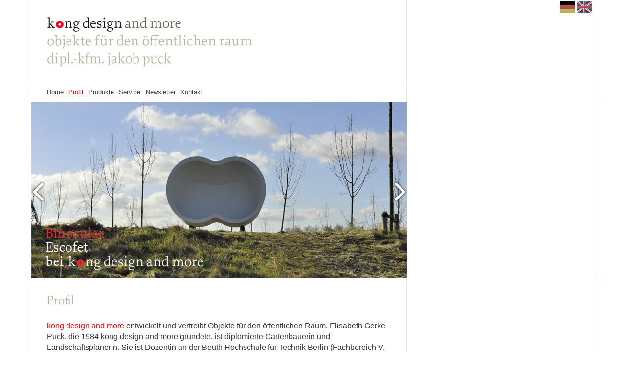

--- FILE ---
content_type: text/html
request_url: https://www.kongdesignandmore.com/profil.html
body_size: 2010
content:
<!DOCTYPE html>
<!--[if lt IE 7]>      <html class="no-js lt-ie9 lt-ie8 lt-ie7"> <![endif]-->
<!--[if IE 7]>         <html class="no-js lt-ie9 lt-ie8"> <![endif]-->
<!--[if IE 8]>         <html class="no-js lt-ie9"> <![endif]-->
<!--[if gt IE 8]><!--> <html class="no-js"> <!--<![endif]-->
    <head>
        <meta charset="utf-8">
        <title>kong design and more</title>
         <meta name="author" content="Thomas Panhorst">
    	<meta name="keywords" content="Architektur, Landschaftsplanung, Design, Freiraumgestaltung, Stadtmobiliar, Stadtmöblierung">
        <meta name="description" content="kong design and more entwickelt und vertreibt hochwertige Objekte für den öffentlichen Raum. Unser Sortiment umfasst unsere eigenen Designobjekte sowie die Produktlinien unserer Partner, die wir exklusiv in Deutschland vertreten.">
        
        <meta name="viewport" content="width=device-width, initial-scale=1" />
    	<meta name="apple-mobile-web-app-capable" content="yes">
        <meta name="apple-mobile-web-app-status-bar-style" content="black-translucent">
        <link rel="apple-touch-icon" href="img/apple-touch-icon.png">
        
        <link href="img/favicon.ico" rel="shortcut icon">
		
        
        <link rel="stylesheet" href="css/normalize.css">
        <link rel="stylesheet" href="css/main.css">
        <script src="js/vendor/modernizr-2.6.2.min.js"></script>
        
        
		<script type="text/javascript" src="js/loadxmldoc.js"> </script>
        
        <script src="js/jquery-1.7.2.min.js"></script>
        <script>window.jQuery || document.write('<script src="js/vendor/jquery-1.9.0.min.js"><\/script>')</script>
        <!--<script src="js/jquery-1.7.2.min.js"></script>-->
		
        <link rel="stylesheet" href="css/flexslider.css" type="text/css" media="screen" />
        
        
    </head>
    <body>
        <!--[if lt IE 7]>
            <p class="chromeframe">You are using an <strong>outdated</strong> browser. Please <a href="http://browsehappy.com/">upgrade your browser</a> or <a href="http://www.google.com/chromeframe/?redirect=true">activate Google Chrome Frame</a> to improve your experience.</p>
        <![endif]-->

        <!-- Add your site or application content here -->
        
        
        
        <header>
        <div  class="wrapper">
        <div id="langswitch">
         	<a href="profil.html"><img src="img/flag_de.jpg"/></a>
            <a href="en/profil.html"><img src="img/flag_en.jpg"/></a>
         </div>
        	<div id="logo">
				<a href="index.html"><img src="img/logo.gif" alt="kong design and more" title="kong design and more" /></a>
			</div>
        </div> <!--Wrapper-->
        </header>
        
        <section class="nav">
        <div  class="wrapper">		
			<ul>
				<li><a href="index.html">Home</a></li>
				<li><a class="selected" href="profil.html">Profil</a></li>
				<li><a href="produkte.html">Produkte</a></li>
                <!-- <li><a href="referenzen.html">Referenzen</a></li> -->
                <li><a href="service.html">Service</a></li>
                <li><a href="newsletter.html">Newsletter</a></li>
				<li><a href="kontakt.html">Kontakt</a></li>
			</ul>
        </div> <!--Wrapper-->
		</section><!--/ primary-->
       
          
                
         <section class="row ">
            <div class="wrapper" style=  overflow:hidden;">  
            <section class="slider">
                    <div class="flexslider carousel" style="max-width:768px;">
                      <ul class="slides">
                            
                            <li>
                            <a href="https://www.escofet.com" target="blank"><img src="img/slideshow/binocular_de.jpg" alt="" /></a>
                            </li>
                            <!-- 
							<li>
                            <a href="https://vilagrasa.com" target="blank"><img src="img/slideshow/vilagrasa_de.jpg" alt="" /></a>
                            </li>
 -->
                            <li>
                            <a href="http://www.bdbarcelona.com" target="blank"><img src="img/slideshow/bd_de.jpg" alt="" /></a>
                            </li> 
                            <li>
                            <a href="http://www.inventarrum.dk/" target="blank"><img src="img/slideshow/inventarrum_de.jpg" alt="" /></a>
                            </li>
                            <li>
                            <a href="http://www.larus.pt/" target="blank"><img src="img/slideshow/spatule_de.jpg" alt="" /></a>
                            </li>  
                           
                            
                      </ul>
                    </div>
                  </section>
             </div> <!-- Wrapper-->
            </section>
         
        <section class="row">
        <div  class="wrapper">
        	<article>
                
            	<section><div>
                <h1>Profil</h1>
                        <p><span class="title">kong design and more </span>entwickelt und vertreibt Objekte für den öffentlichen Raum. Elisabeth Gerke-Puck, die 1984 kong design and more gründete, ist diplomierte Gartenbauerin und Landschaftsplanerin. Sie ist Dozentin an der Beuth Hochschule für Technik Berlin (Fachbereich V, Landschaftsarchitektur) und Autorin diverser Bücher und Veröffentlichungen. 2013 hat sie kong design and more an ihren Sohn Jakob Puck übergeben.<br><br>
                        
Jakob Puck ist Diplom-Kaufmann und seit 2009 Partner mit dem Schwerpunkt innovative Designer und Labels, neue Produkte, sowie iberisches Design. <br><br>

<span class="title">kong design and more </span>arbeitet mit renommierten Architekten und Landschaftsarchitekten auf nationaler und internationaler Ebene zusammen. Das Sortiment von kong design and more umfasst unsere eigenen Designobjekte sowie die Produktlinien unserer Partner, die wir in Deutschland vertreten.</p>
                        <p>
                        <a class="partner" href="https://www.escofet.com" target="blank">Escofet (ES)</a>

                        <a class="partner" href="http://www.inventarrum.dk" target="blank">Inventarrum (DK)</a>

                        <!-- <a class="partner" href="http://www.vilagrasa.com" target="blank">Vilagrasa (ES)</a> -->

                        <a class="partner" href="http://www.bdbarcelona.com" target="blank">b.d. barcelona design (ES)</a>
                        
                        <a class="partner" href="https://larus.pt/pt/" target="blank">Larus (PT)</a>

                       </p>

                </div></section>
                <div style="clear:both;"></div> <!--Umbruch für Big Screen Layout - Nach jeder 2. section einbauen!-->
        	</article>
        </div> <!--Wrapper-->
        </section> <!--row-->
        
           
        
        <footer class="nav">
        <div  class="wrapper">
        	<ul>
                <li><a href="impressum.html">Impressum</a></li>
                <li><a href="datenschutz.html">Datenschutz</a></li>
			</ul>
        </div> <!--Wrapper-->
        </footer> <!--Footer-->
        

        
        <script src="js/plugins.js"></script>
		<script src="js/menu.js"></script>
        
                <!-- FlexSlider -->
  <script defer src="js/jquery.flexslider.js"></script>
   <script type="text/javascript">
    
    $(window).load(function(){
      $('.flexslider').flexslider({
        animation: "slide",
        animationLoop: true,
		slideshow: true, 
		controlNav: false, 
        itemWidth: 244,
        itemMargin: 0,
        minItems: 1,
        maxItems: 1,
		smoothHeight: true,
		prevText: "",
		nextText: "",
        start: function(slider){
          //$('body').removeClass('loading');
        }
      });
    });
  </script>
        
         
    </body>
</html>


--- FILE ---
content_type: text/css
request_url: https://www.kongdesignandmore.com/css/main.css
body_size: 3258
content:
/*
 * HTML5 Boilerplate
 *
 * What follows is the result of much research on cross-browser styling.
 * Credit left inline and big thanks to Nicolas Gallagher, Jonathan Neal,
 * Kroc Camen, and the H5BP dev community and team.
 */

/* ==========================================================================
   Base styles: opinionated defaults
   ========================================================================== */

html,
button,
input,
select,
textarea {
	
    color: #222;
}



/*
 * Remove text-shadow in selection highlight: h5bp.com/i
 * These selection declarations have to be separate.
 * Customize the background color to match your design.
 */

::-moz-selection {
    background: #E9E7E4;
    text-shadow: none;
}

::selection {
    background: #E9E7E4;
    text-shadow: none;
}

/*
 * A better looking default horizontal rule
 */

hr {
    display: block;
    height: 1px;
    border: 0;
    border-top: 1px solid #ccc;
    margin: 1em 0;
    padding: 0;
}

/*
 * Remove the gap between images and the bottom of their containers: h5bp.com/i/440
 */

img {
    vertical-align: middle;
}

/*
 * Remove default fieldset styles.
 */

fieldset {
    border: 0;
    margin: 0;
    padding: 0;
}

/*
 * Allow only vertical resizing of textareas.
 */

textarea {
    resize: vertical;
}

/* ==========================================================================
   Chrome Frame prompt
   ========================================================================== */

.chromeframe {
    margin: 0.2em 0;
    background: #ccc;
    color: #000;
    padding: 0.2em 0;
}

/* ==========================================================================
   Author's custom styles
   ========================================================================== */





/* sorts-mill-goudy-regular - latin */
@font-face {
  font-family: 'Sorts Mill Goudy';
  font-style: normal;
  font-weight: 400;
  src: url('../fonts/sorts-mill-goudy-v7-latin-regular.eot'); /* IE9 Compat Modes */
  src: local('Sorts Mill Goudy Regular'), local('SortsMillGoudy-Regular'),
       url('../fonts/sorts-mill-goudy-v7-latin-regular.eot?#iefix') format('embedded-opentype'), /* IE6-IE8 */
       url('../fonts/sorts-mill-goudy-v7-latin-regular.woff2') format('woff2'), /* Super Modern Browsers */
       url('../fonts/sorts-mill-goudy-v7-latin-regular.woff') format('woff'), /* Modern Browsers */
       url('../fonts/sorts-mill-goudy-v7-latin-regular.ttf') format('truetype'), /* Safari, Android, iOS */
       url('../fonts/sorts-mill-goudy-v7-latin-regular.svg#SortsMillGoudy') format('svg'); /* Legacy iOS */
}




html, body, p, a {
	
	font-size: 1em;
	margin:0;	
	padding: 0;
	
	font-family:Helvetica, Arial, Verdana; 
	font-size: 1em;
    line-height: 1.4em;
	
	color:#333;
	}
	
p {
	margin-bottom: 1em;
	}

a {
	color:#969180;
	text-decoration:none;
	}
a:hover {
	color:#F00;
	}
		
h1, h2, h3 {
	font-family: 'Sorts Mill Goudy',Helvetica, Arial, Verdana; 
	font-size: 1.5em;
	line-height: 1.3em;
	font-weight:normal;
	color:#b9b2a1;
	margin: 0 0 1em 0;
	
	max-width: 22em;
	}
h3, h3 {
		font-size: 1.2em;
	margin: 0 0 0.5em 0;
	}
img{
	margin:0px;
	padding:0px;
	border:0px;
	max-width:100%;
}
#map_canvas img{
	max-width:none;
	border: none;
	}
#map_canvas {
	font-size: 0.8em;
	}
#bodyContent img{
	margin-bottom: 1em;
	}	
body{
	background-image:url("../img/bg.gif"); 
	background-repeat:repeat;
	width:100%;

}
#logo{
	padding:1em;
	border: none;
}
#logo img{
	border: none;
}

#langswitch{
	float: right;
	padding: 3px 5px 3px 5px;
	
	}
#langswitch img:hover {
	border:solid 1px #DDD;
}

	
.row{
	border-bottom:1px solid #E9E7E4;
	
}

.wrapper {
			margin: 0 auto;
			
			background-color:#FFF;
			border-left:1px solid #E9E7E4;
			border-right:1px solid #E9E7E4;
			
			background-image:url("../img/bg_line_768.gif"); 
		}
header{
	border-bottom:1px solid #E9E7E4;

}

.wrapper img {
	border-right:1px solid #E9E7E4;
	}




article section, aside{
	max-width: 768px;
	/*border-top:1px solid #E9E7E4;*/
	}


article section div, aside div, #logo{
	padding: 1em;
	}



/*we need to hide the main nav too, because the select is currently in use*/
.nav{
	border-bottom:1px solid #A9A7A4;
}
footer.nav{
	border-bottom:1px solid #E9E7E4;
	border-top:1px solid #A9A7A4;
	clear:both;
}

.nav ul {
	display: none;	
	margin:0 0 0 1em;
}

.nav ul li {
			display: inline;
			position: relative;
			margin-right: 0.5em ;
			
			font-size: 0.8em;
			line-height: 3em;
			
		}
.nav ul li a:link{
	color:#464130;
	text-decoration: none;
}

.nav ul li a:active{
	color:#464130;
}

.nav ul li a:visited{
	color:#464130;
}

.nav ul li a:hover{
	color:#B6B1A0;
}




.nav ul li a.selected{
	color:#FF0000;
}		
.nav select {
	width: 100%;
	height: 1.5em;
}


.product_nav_thumb {
	border-right:1px solid #E9E7E4;
	border-bottom:1px solid #E9E7E4;
	height: 96px;
	width: 95px;
	float:left;
	}
.product_nav_mini_thumb {
	border-right:1px solid #E9E7E4;
	border-bottom:1px solid #E9E7E4;
	height: 96px;
	width: 95px;
	float:left;
	}
.product_nav_thumb div{
	font-size:0.8em;
	line-height:1.3em;
	padding:0 1em 1em 1em;
	display:none;

	}
.product_nav_thumb img{
	border: none;
	margin-top:10px;
	}
.product_nav_mini_thumb img{
	border: none;
	margin-top:10px;
	}
	
.description{
	color:#A9A7A4;
	}


.products{
	padding:0px 0px 0px 0px;
	margin:0px;
	width:750px;
	height:30px;
	border-bottom:1px solid #E9E7E4;
}

.productName{
	font-style:italic;
	padding:0px 5px 5px 15px;
	color:#B6B1A0;
	border-bottom:1px solid #E9E7E4;
}

.image{
	margin:0px;
	padding:0px;
	border-bottom:1px solid #E9E7E4;
}

.imageNav{
	margin:0px;
	padding:0px;
	border-bottom:1px solid #A9A7A4;
}





.mini{
	margin:0px 1px 0px 0px;
	padding:15px 0px 15px 0px;
}

.miniLast{
	margin:0px 0px 0px 0px;
	padding:15px 0px 15px 0px;
}

.thumb{
	margin:0px 1px 0px 0px;
	padding:0px;
}

/* ------------------------------------------------------------ */

.copy{
	margin:0px;
	padding:15px;
	width:570px;
	height:100%;
}


span.title{
	color:#FF0000;
}

span.element{
	color:#FFFFFF;
	background-color:#464130;
	padding: 0.1em 0.5em;
	line-height: 2em;
	
}

span.attribut{
	color:#969180;
	font-style:italic;

}




.imgColoured{
	margin:0px 1px 0px 0px;
	padding:0px;
	background-color:#FA0026;
}

/* ------------------------------------------------------------ */


ol, ul {
	padding: 0;
}

a.partner{
	font-size: 0.8em;
	padding:0px 7px 0px 17px;

}
a.partner:link{
	background-image:url('../img/pfeil1.gif'); 
	background-repeat:no-repeat; 
	background-position:0px 3px;
	color:#464130;
}

a.partner:active{
	background-image:url('../img/pfeil1.gif'); 
	background-repeat:no-repeat; 
	background-position:0px 3px;
	color:#464130;
}

a.partner:visited{
	background-image:url('../img/pfeil1.gif'); 
	background-repeat:no-repeat; 
	background-position:0px 3px;
	color:#464130;
}

a.partner:hover{
	background-image:url('../img/pfeil2.gif'); 
	background-repeat:no-repeat; 
	background-position:0px 3px;
	color:#B6B1A0;
}

a.navMain{
	padding:0px 7px 0px 0px;

}
a.navMain:link{
	color:#464130;
}

a.navMain:active{
	color:#464130;
}

a.navMain:visited{
	color:#464130;
}

a.navMain:hover{
	color:#B6B1A0;
}

a.navMainSelected{
	padding:0px 7px 0px 0px;

}
a.navMainSelected:link{
	color:#FF0000;
}

a.navMainSelected:visited{
	color:#FF0000;
}













/* ==========================================================================
   Helper classes
   ========================================================================== */

/*
 * Image replacement
 */

.ir {
    background-color: transparent;
    border: 0;
    overflow: hidden;
    /* IE 6/7 fallback */
    *text-indent: -9999px;
}

.ir:before {
    content: "";
    display: block;
    width: 0;
    height: 150%;
}

/*
 * Hide from both screenreaders and browsers: h5bp.com/u
 */

.hidden {
    display: none !important;
    visibility: hidden;
}

/*
 * Hide only visually, but have it available for screenreaders: h5bp.com/v
 */

.visuallyhidden {
    border: 0;
    clip: rect(0 0 0 0);
    height: 1px;
    margin: -1px;
    overflow: hidden;
    padding: 0;
    position: absolute;
    width: 1px;
}

/*
 * Extends the .visuallyhidden class to allow the element to be focusable
 * when navigated to via the keyboard: h5bp.com/p
 */

.visuallyhidden.focusable:active,
.visuallyhidden.focusable:focus {
    clip: auto;
    height: auto;
    margin: 0;
    overflow: visible;
    position: static;
    width: auto;
}

/*
 * Hide visually and from screenreaders, but maintain layout
 */

.invisible {
    visibility: hidden;
}

/*
 * Clearfix: contain floats
 *
 * For modern browsers
 * 1. The space content is one way to avoid an Opera bug when the
 *    `contenteditable` attribute is included anywhere else in the document.
 *    Otherwise it causes space to appear at the top and bottom of elements
 *    that receive the `clearfix` class.
 * 2. The use of `table` rather than `block` is only necessary if using
 *    `:before` to contain the top-margins of child elements.
 */

.clearfix:before,
.clearfix:after {
    content: " "; /* 1 */
    display: table; /* 2 */
}

.clearfix:after {
    clear: both;
}

/*
 * For IE 6/7 only
 * Include this rule to trigger hasLayout and contain floats.
 */

.clearfix {
    *zoom: 1;
}

/* ==========================================================================
   EXAMPLE Media Queries for Responsive Design.
   Theses examples override the primary ('mobile first') styles.
   Modify as content requires.
   ========================================================================== */

@media only screen and (min-width: 35em) {
    /* Style adjustments for viewports that meet the condition */
}
/* -------------- media queries*/
	
	/* Up to Mobile Landscape Size */
	@media only screen and (max-width: 479px) {

		
		}
		

	/* Upwards of Mobile Landscape Size  */
	@media only screen and (min-width: 480px) {

		
		
		.nav select {
			display: none;
		}
		
		.nav ul {
			display: block;	
			
		}
		article section div, aside div, #logo{
			padding: 2em;
		}


		
		
		.nav ul {
			margin:0 0 0 2em;
		}
	}
	
	/* Beyond All Mobile Sizes, Tablet Portrait etc. */
	@media only screen and (min-width: 769px) {
		
		.wrapper {
			max-width: 768px;
		
		}
		.product_nav_thumb {
			height: 191px;
			width: 191px;
			float:left;
		}
		.product_nav_thumb div{
			display:block;
		}
		.product_nav_thumb img{
			margin-top:0;
		}
		
	}
	
/*  */
	@media only screen and (min-width: 1080px) {
		
		
		.wrapper {
			max-width: none;
			width: 1025px;
		
		}
		article section{
			width: 75%;
			float:left;
		}
		aside{
			width: 25%;
			float:left;
		}
		
		
	}
	
	/*  */
	@media only screen and (min-width: 1200px) {
		
		
		.wrapper {
			max-width: none;
			width: 1152px;
		
		}
		article section{
			width: 66.6%;
			float:left;
		}
		aside{
			width: 33.3%;
			float:left;
		}
		
		
	}
	
	/* Big Screen  */
	@media only screen and (min-width: 1600px) {
	
	.wrapper {
		width:1536px;
	}
	article section{
	width: 50%;
	float:left;
	}
	
	aside{
			width: 50%;
		}
	
	

	}
	
	
@media print,
       (-o-min-device-pixel-ratio: 5/4),
       (-webkit-min-device-pixel-ratio: 1.25),
       (min-resolution: 120dpi) {
    /* Style adjustments for high resolution devices */
}

/* ==========================================================================
   Print styles.
   Inlined to avoid required HTTP connection: h5bp.com/r
   ========================================================================== */

@media print {
    * {
        background: transparent !important;
        color: #000 !important; /* Black prints faster: h5bp.com/s */
        box-shadow: none !important;
        text-shadow: none !important;
    }

    a,
    a:visited {
        text-decoration: underline;
    }

    a[href]:after {
        content: " (" attr(href) ")";
    }

    abbr[title]:after {
        content: " (" attr(title) ")";
    }

    /*
     * Don't show links for images, or javascript/internal links
     */

    .ir a:after,
    a[href^="javascript:"]:after,
    a[href^="#"]:after {
        content: "";
    }

    pre,
    blockquote {
        border: 1px solid #999;
        page-break-inside: avoid;
    }

    thead {
        display: table-header-group; /* h5bp.com/t */
    }

    tr,
    img {
        page-break-inside: avoid;
    }

    img {
        max-width: 100% !important;
    }

    @page {
        margin: 0.5cm;
    }

    p,
    h2,
    h3 {
        orphans: 3;
        widows: 3;
    }

    h2,
    h3 {
        page-break-after: avoid;
    }
}


--- FILE ---
content_type: text/javascript
request_url: https://www.kongdesignandmore.com/js/loadxmldoc.js
body_size: -42
content:
// JavaScript Document
function loadXMLDoc(dname)
{
if (window.XMLHttpRequest)
  {
  xhttp=new XMLHttpRequest();
  }
else
  {
  xhttp=new ActiveXObject("Microsoft.XMLHTTP");
  }
xhttp.open("GET",dname,false);
xhttp.send();
return xhttp.responseXML;
} 

--- FILE ---
content_type: text/javascript
request_url: https://www.kongdesignandmore.com/js/menu.js
body_size: 79
content:
//chris coyier's little dropdown select-->

$(document).ready(function() {

	//build dropdown
	$("<select />").appendTo(".nav");
	
	// Create default option "Go to..."
	$("<option />", {
	   "selected": "selected",
	   "value"   : "",
	   "text"    : "Go to..."
	}).appendTo(".nav select");	
	
	// Populate dropdowns with the first menu items
	$(".nav ul li a").each(function() {
	 	var el = $(this);
	 	$("<option />", {
	     	"value"   : el.attr("href"),
	    	"text"    : el.text()
	 	}).appendTo(".nav select");
	});
	
	//make responsive dropdown menu actually work			
  	$(".nav select").change(function() {
    	window.location = $(this).find("option:selected").val();
  	});

});	